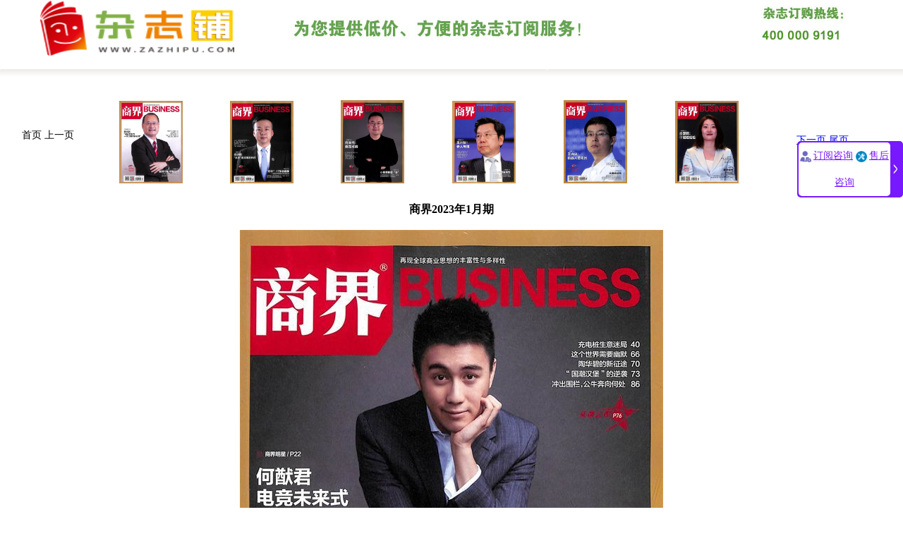

--- FILE ---
content_type: text/html
request_url: http://www.zazhipu.com/listpic284244.html
body_size: 2651
content:

<HTML xmlns="http://www.w3.org/1999/xhtml"><HEAD><TITLE>商界2023年1月期封面图片－杂志铺zazhipu.com－领先的杂志订阅平台</TITLE>
<META http-equiv=Content-Type content="text/html; charset=gb2312">
<META NAME="Keywords" CONTENT="-图片－杂志铺zazhipu.com－领先的杂志订阅平台！">
<META NAME="Description" CONTENT="-图片－杂志铺zazhipu.com－领先的杂志订阅平台！">
<STYLE type=text/css>
BODY {
	MARGIN: 0px
}
</STYLE>
<LINK href="picimage/product_info.css" type=text/css rel=stylesheet>
<SCRIPT language=javascript src="picimage/rest_img.js"></SCRIPT>

<META content="MSHTML 6.00.2800.1609" name=GENERATOR>
<style type="text/css">
<!--
.STYLE1 {font-size: 12px}
-->
</style>
</HEAD>
<BODY>
<TABLE cellSpacing=0 cellPadding=0 width="100%" align=center border=0>
  <TBODY>
  <TR>
    <TD vAlign=top align=left width=212><div align="center"><a href="index.asp"><IMG 
      src="http://img1.zazhipu.com/newindexfile/img/logo.png" alt="杂志铺zazhipu.com－领先的杂志订阅平台" width=275 height=80 border="0"></a></div></TD>
    <TD vAlign=top width=257><a href="index.asp"><IMG 
      src="picimage/pgg.jpg" width=450 height=80 border="0"></a></TD>
    <TD vAlign=top align=right width=177><div align="center"><IMG height=80 
      src="picimage/ptel.jpg" 
width=180></div></TD></TR></TBODY></TABLE><BR>
<TABLE cellSpacing=0 cellPadding=0 width="100%" align=center border=0>
  <TBODY>
  <TR>
    <TD background=picimage/index_nav_00.gif height=13></TD></TR>
  <TR>
    <TD height=8><table width="98%" border="0" align="center">
      <tr>
        <td class='tit3b'><form method=Post action=listpic.asp?id=284244><font >首页 上一页</font> 
 <td>
      <TABLE  cellSpacing=0 cellPadding=0 width=100% border=0>
        <TBODY>
        
        <TR>
          <TD  style="PADDING-TOP: 5px"><TABLE rules=cols width=90 border=1 frame=void>
                    <TBODY>
                    <TR>
                      <TD class=Dafault_Td align=middle height=165><A 
                        href="listpic402245.html"><IMG 
                        src="http://img1.zazhipu.com/magbpic/402245_small.jpg" width=90 alt="商界2025年12月期"
                          border=0></A></TD></TR></TBODY></TABLE>           </TD>
        </TR>
        </TBODY></TABLE>
		
 <td>
      <TABLE  cellSpacing=0 cellPadding=0 width=100% border=0>
        <TBODY>
        
        <TR>
          <TD  style="PADDING-TOP: 5px"><TABLE rules=cols width=90 border=1 frame=void>
                    <TBODY>
                    <TR>
                      <TD class=Dafault_Td align=middle height=165><A 
                        href="listpic397380.html"><IMG 
                        src="http://img1.zazhipu.com/magbpic/397380_small.jpg" width=90 alt="商界2025年11月期"
                          border=0></A></TD></TR></TBODY></TABLE>           </TD>
        </TR>
        </TBODY></TABLE>
		
 <td>
      <TABLE  cellSpacing=0 cellPadding=0 width=100% border=0>
        <TBODY>
        
        <TR>
          <TD  style="PADDING-TOP: 5px"><TABLE rules=cols width=90 border=1 frame=void>
                    <TBODY>
                    <TR>
                      <TD class=Dafault_Td align=middle height=165><A 
                        href="listpic394562.html"><IMG 
                        src="http://img1.zazhipu.com/magbpic/394562_small.jpg" width=90 alt="商界2025年10月期"
                          border=0></A></TD></TR></TBODY></TABLE>           </TD>
        </TR>
        </TBODY></TABLE>
		
 <td>
      <TABLE  cellSpacing=0 cellPadding=0 width=100% border=0>
        <TBODY>
        
        <TR>
          <TD  style="PADDING-TOP: 5px"><TABLE rules=cols width=90 border=1 frame=void>
                    <TBODY>
                    <TR>
                      <TD class=Dafault_Td align=middle height=165><A 
                        href="listpic390935.html"><IMG 
                        src="http://img1.zazhipu.com/magbpic/390935_small.jpg" width=90 alt="商界2025年9月期"
                          border=0></A></TD></TR></TBODY></TABLE>           </TD>
        </TR>
        </TBODY></TABLE>
		
 <td>
      <TABLE  cellSpacing=0 cellPadding=0 width=100% border=0>
        <TBODY>
        
        <TR>
          <TD  style="PADDING-TOP: 5px"><TABLE rules=cols width=90 border=1 frame=void>
                    <TBODY>
                    <TR>
                      <TD class=Dafault_Td align=middle height=165><A 
                        href="listpic388020.html"><IMG 
                        src="http://img1.zazhipu.com/magbpic/388020_small.jpg" width=90 alt="商界2025年8月期"
                          border=0></A></TD></TR></TBODY></TABLE>           </TD>
        </TR>
        </TBODY></TABLE>
		
 <td>
      <TABLE  cellSpacing=0 cellPadding=0 width=100% border=0>
        <TBODY>
        
        <TR>
          <TD  style="PADDING-TOP: 5px"><TABLE rules=cols width=90 border=1 frame=void>
                    <TBODY>
                    <TR>
                      <TD class=Dafault_Td align=middle height=165><A 
                        href="listpic384842.html"><IMG 
                        src="http://img1.zazhipu.com/magbpic/384842_small.jpg" width=90 alt="商界2025年7月期"
                          border=0></A></TD></TR></TBODY></TABLE>           </TD>
        </TR>
        </TBODY></TABLE>
			
		</td>
		<td class='tit3b'><form method=Post action=listpic.asp?id=284244><a href=listpic.asp?page=2&id=284244 >下一页</a> <a href=listpic.asp?page=34&id=284244 >尾页</a>
     
      </tr>
 
    </table></TD></TR></TBODY></TABLE>
<TABLE cellSpacing=0 cellPadding=0 width="100%" border=0>
  <TBODY>
  <TR>
    <TD align=middle vAlign=top><SPAN id=PhotoBig><b>商界2023年1月期</b><br><br><IMG 
      src="http://img1.zazhipu.com/bookpic/20232/202321413591.jpg" border=0 alt="商界2023年1月期" onload="if(this.width>screen.width-200)this.style.width=screen.width-200; "></SPAN></TD>
  </TR></TBODY></TABLE>
		
</BODY></HTML>
<script type="text/javascript">
var _bdhmProtocol = (("https:" == document.location.protocol) ? " https://" : " http://");
document.write(unescape("%3Cscript src='" + _bdhmProtocol + "hm.baidu.com/h.js%3Fe7b697626670260350ca2d440db9c638' type='text/javascript'%3E%3C/script%3E"));
</script>

<script type="text/javascript">
var _bdhmProtocol = (("https:" == document.location.protocol) ? " https://" : " http://");
document.write(unescape("%3Cscript src='" + _bdhmProtocol + "hm.baidu.com/h.js%3F47601ea6915ccb146f86ffe6fefd2959' type='text/javascript'%3E%3C/script%3E"));
</script>
<style>
			.cSrightblock
			{
				position: fixed;
			    width: 30px;
			    height: 100%;
			    right: 0;
			    top: 0;
			    margin-right: -30px;
			    background: #000;
			    z-index: 9999;
			}
			.cSrightblock p
			{
			    position: absolute;
			    width: 14px;
			    height: 76px;
			    top: 50%;
			    left: 50%;
			    margin-left: -10px;
			    margin-top: -60px;
			    padding: 3px;
			    background: #7818fe;
			    border-radius: 4px;
			    color: #fff;
			}
			.customerService
			{
				height: 80px;
				width: 150px;
				border-radius: 5px;
				background: #7818fe;
				position: fixed;
				right: 0;
				top: 200px;
				overflow: hidden;
				z-index: 9999999;
			}
			.cSboxbtn
			{
				width: 130px;
				height: 76px;
				margin: 2px 0px;
				margin-left: 2px;
				background: #fff;
				float: left;
				border-radius: 5px;
				overflow: hidden;
			}
			.cSshouqian,.cSshouhou
			{
				width: 110px;
				height: 38px;
				text-align: center;
				color: #7818fe;
				line-height: 38px;
				font-size: 14px;
				border-bottom: 1px dashed #e8e8e8;
				margin: auto;
			}
			.cSshouqian i
			{
				background: url(http://img1.zazhipu.com/icon/shouqian.png) no-repeat;
				display: inline-block;
				height: 16px;
				width: 16px;
				background-size: 100% 100%;
			    vertical-align: -5px;
				margin-right: 3px;
			}
			.cSshouhou
			{
				border: 0;
			}
			.cSshouhou i
			{
				background: url(http://img1.zazhipu.com/icon/shouhou.png) no-repeat;
				display: inline-block;
				height: 16px;
				width: 16px;
				background-size: 100% 100%;
				margin-right: 3px;
			    vertical-align: -5px;
			}
			.cSrightjiant
			{
				float: left;
				width: 18px;
				height: 80px;
			}
			.cSrightjiant img
			{
				height: 100%;
			}
		</style>
		<div class="customerService">
			<div class="cSboxbtn" style="text-align: center;">
				<a class="cSshouqian" href="https://cvd.xiaoduoai.com/c/index.html?src=13967&key=xcbrjchevtzlljjjpnevoqvfducizouvpfbcjzomqoiwiraqltcvnjwmtbnhbjqn&channel_id=16605" target="_blank"><i></i><span>订阅咨询</span></a>
				<a class="cSshouhou" href="https://cvd.xiaoduoai.com/c/index.html?src=13967&key=dxhodiqqpzlahfifcipqtsgygggnfdotxghmprrkyqzshnzuormhqsjacwecreid&channel_id=16415" target="_blank" ><i></i><span>售后咨询</span></a>
			</div>
			<div class="cSrightjiant"><img src="http://img1.zazhipu.com/icon/rightjiantou.png"></div>
		</div>
		<div class="cSrightblock"><p>显示客服</p></div>
		<script>
			$(".cSrightjiant").click(function(){
				$('.customerService').animate({"right":'-150px'},200);
				$(".cSrightblock").animate({'margin-right':"0"},300);
			})
			$(".cSrightblock p").click(function(){
				$('.customerService').animate({"right":'0px'},200);
				$(".cSrightblock").animate({'margin-right':"-30px"},300);
			})
		</script>
